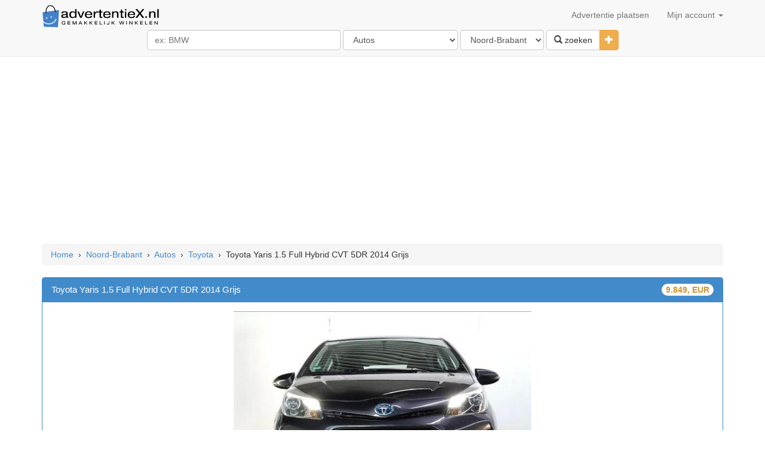

--- FILE ---
content_type: text/html; charset=UTF-8
request_url: https://www.advertentiex.nl/ad-toyota-yaris-15-full-hybrid-cvt-5dr-2014-grijs-2007983?in=Noord-Brabant-Autos
body_size: 9952
content:
<!DOCTYPE html>
<html lang="nl">
	<head>
		<title>Toyota Yaris 1.5 Full Hybrid CVT 5DR 2014 Grijs - Advertentie 2007983</title>
        <meta charset="utf-8"/>
        <meta http-equiv="Content-Language" content="nl"/>
		<meta name="description" content="3e eigenaar, Achteruitrijcamera, Autotelefoonvoorbereiding met bluetooth, bereden, Cruise control, electronic climate control. Toyota Yaris 1.5 Full Hybrid Aspiration" />
		<meta name="lang" content="nl" />
		<meta NAME="author" CONTENT="www.AdvertentieX.nl" />
		<meta NAME="copyright" CONTENT="www.AdvertentieX.nl" />
		<meta property="og:site_name" content="AdvertentieX.nl"/>
		<meta property="og:country-name" content="Nederland"/><meta property="og:type" content="product"/>
				<meta property="og:locality" content="Noord-Brabant"/>
<link rel="canonical" href="https://www.advertentiex.nl/ad-toyota-yaris-15-full-hybrid-cvt-5dr-2014-grijs-2007983?in=Noord-Brabant-Autos" />
		<meta property="og:description" content="3e eigenaar, Achteruitrijcamera, Autotelefoonvoorbereiding met bluetooth, bereden, Cruise control, electronic climate control. Toyota Yaris 1.5 Full Hybrid Aspiration"/>
		<meta property="og:title" content="Toyota Yaris 1.5 Full Hybrid CVT 5DR 2014 Grijs - Advertentie 2007983"/>
        <meta property="og:locale" content="nl-NL">
		<meta name="google-site-verification" content="ZCh7bOT3a9kuMOj_8bUkqfx-GmSmdsxLrhosa-G3co0" />
		<meta name="y_key" content="3ccba670a0064403">
		<meta property="fb:app_id" content="212463162111947">
		<meta property="fb:admins" content="100000619666574"/>
		<meta name="viewport" content="width=device-width, initial-scale=1">
		<!--<link href="//maxcdn.bootstrapcdn.com/bootstrap/3.2.0/css/bootstrap.min.css" rel="stylesheet">-->
		<link href="/css/bootstrap.min.css" rel="stylesheet">
		<link href="https://imgs.advertentiex.nl/css/styles.css?v=5" rel="stylesheet">
		<link rel="shortcut icon" href="/imgs/l2.png">
        <link rel="preconnect" href="https://www.googletagmanager.com/">
        <link rel="preconnect" href="https://pagead2.googlesyndication.com/">
		<script src="https://ajax.googleapis.com/ajax/libs/jquery/1.11.1/jquery.min.js"></script>
		<script type="text/javascript">

            $.get("/cat/showMenu?t="+$.now(), function(data){
                $("#suntProstRau").html(data);
            });

            function qCl(){
                if ($('#searchCatsAndLocation').attr('class') == 'hidden-xs') {
                    $('#searchCatsAndLocation').removeClass('hidden-xs');
                }
            }

		function sizing() {
		var formfilterswidth=$("#formfilters").width();
			$("#msisdn").width((formfilterswidth-46)+"px");
		}
			//$(document).ready(sizing);
			//$(window).resize(sizing);​
			//query('.adsbygoogle').affix();
		</script>
		<!--<script src="//maxcdn.bootstrapcdn.com/bootstrap/3.2.0/js/bootstrap.min.js"></script>-->
		<script src="https://imgs.advertentiex.nl/js/bootstrap.min.js"></script>
		</head>
	
	<body>
		<!-- Start Nav -->
		<div class="navbar navbar-default navbar-static-top">
			<div class="container" > 
				<div class="navbar-header">
				<a href="/" class="navbar-brand"><img src="/imgs/logo.svg" style=" margin-top: -7px; max-width:200px;" alt="AdvertentieX.nl"/></a>
				<button class="navbar-toggle" data-toggle="collapse" data-target=".navHeaderCollapse" >
				<span class="icon-bar"></span>
				<span class="icon-bar"></span>
				<span class="icon-bar"></span>
				</button>
				</div>
				<div class="navbar-collapse collapse navHeaderCollapse">
					<ul class="nav navbar-nav navbar-right">
						<li><a href="/post-ad">Advertentie plaatsen</a></li>
						<li class="dropdown">
							<a href="#" class="dropdown-toggle" data-toggle="dropdown">Mijn account <b class="caret"></b></a>
							<ul class="dropdown-menu" id="suntProstRau">							</ul>
						</li>
					</ul>
				</div>
			</div>
			<div class="container">&nbsp;
				<div class="row text-center" style="margin-top: -20px; margin-bottom: 10px;">
						<form class="form-inline" id="formfilters" role="form" action="/cat/search" method="post">
							<div class="form-group">
                                <input type="text" class="form-control" id="msisdn" autocomplete="off" name="q" value="" placeholder="ex: BMW" size="36" onclick="qCl();"/>
                                <span class="hidden-xs" id="searchCatsAndLocation">
                                    <select class="form-control" name="category" id="cat" data-id="catsearch" data-url="/rem/searchCats">
                                    <option value="" selected>Selecteer categorie</option><option value="Agrarisch" >Agrarisch</option><option value="Antiek-kunst" >Antiek-kunst</option><option value="Audio-video-film" >Audio-video-film</option><option value="Auto-diversen" >Auto-diversen</option><option value="Autos"  selected="selected" >Autos</option><option value="Boeken" >Boeken</option><option value="Bouwmateriaal" >Bouwmateriaal</option><option value="Brommers-scooters" >Brommers-scooters</option><option value="Caravans-tenten" >Caravans-tenten</option><option value="CDs-LPs" >CDs-LPs</option><option value="Computer" >Computer</option><option value="Diensten" >Diensten</option><option value="Dieren" >Dieren</option><option value="Diversen" >Diversen</option><option value="Erotiek" >Erotiek</option><option value="Fietsen-accessoires" >Fietsen-accessoires</option><option value="Fotografie" >Fotografie</option><option value="Huis-inrichting" >Huis-inrichting</option><option value="Huishoudelijk" >Huishoudelijk</option><option value="Huizen-huur" >Huizen-huur</option><option value="Huizen-koop" >Huizen-koop</option><option value="Kantoor" >Kantoor</option><option value="Kinderen-babys" >Kinderen-babys</option><option value="Kleding" >Kleding</option><option value="Motoren" >Motoren</option><option value="Muziek" >Muziek</option><option value="Sieraden-horloges" >Sieraden-horloges</option><option value="Speelgoed" >Speelgoed</option><option value="Sport" >Sport</option><option value="Telecom" >Telecom</option><option value="Tuin" >Tuin</option><option value="Vacatures" >Vacatures</option><option value="Vakantie-reizen" >Vakantie-reizen</option><option value="Verzamelen" >Verzamelen</option><option value="Watersport" >Watersport</option><option value="Zaken-transacties" >Zaken-transacties</option><option value="Gezocht" >Gezocht</option><option value="Gratis Spullen" >Gratis Spullen</option><option value="Ruilhandel-Uitwisseling" >Ruilhandel-Uitwisseling</option>                                    </select>
                                    <select class="form-control" name="state" id="cat" data-id="citysearch" data-url="/rem/searchLocation">
                                    <option value="" selected>Kies locatie</option><option value="Drenthe" >Drenthe</option><option value="Flevoland" >Flevoland</option><option value="Friesland" >Friesland</option><option value="Gelderland" >Gelderland</option><option value="Groningen" >Groningen</option><option value="Limburg" >Limburg</option><option value="Noord-Brabant"  selected="selected" >Noord-Brabant</option><option value="Noord-Holland" >Noord-Holland</option><option value="Overijssel" >Overijssel</option><option value="Utrecht" >Utrecht</option><option value="Zeeland" >Zeeland</option><option value="Zuid-Holland" >Zuid-Holland</option>                                    </select>
                                </span>
							</div>
							<div class="btn-group">
							<button class="btn btn-default" type="submit"><i class="glyphicon glyphicon-search"></i> zoeken</button>
							<button type="button" class="btn btn-warning dropdown-toggle" data-toggle="collapse" href="#advsearch">
								<span class="glyphicon glyphicon-plus"></span>
								<span class="sr-only">Toggle Dropdown</span>
							</button>
							</div>
							<div id="advsearch" class="panel-collapse collapse">
							<br>
								<div class="form-group">
									<input type="text" class="form-control" id="min" name="min" placeholder="Min" size="3" />  
									<input type="text" class="form-control" id="max" name="max" placeholder="Max" size="3" />
								<span id='catsearch'> 
																		<select id="disabledSelect" class="form-control" disabled>
										<option disabled>Selecteer categorie</option>
									</select>
																	</span>
								<span id='citysearch'>
																	<select id="disabledSelect" class="form-control" disabled>
										<option disabled>Kies locatie</option>
									</select> 
																	</span>
                                    <input type="hidden" name="u" value="ok" />
								</div>
							</div>
						</form>
				</div>
			</div>
		</div><!-- END Nav -->
		
		<div class="container" style="margin-top: -7px;">
		<script defer src="https://pagead2.googlesyndication.com/pagead/js/adsbygoogle.js"></script></div>
		<!-- start BreadCrumbs -->
		<div class="container">
			<ol class="breadcrumb" xmlns:v="http://rdf.data-vocabulary.org/#"><span typeof="v:Breadcrumb" ><a href="/" name="Home" rel="v:url" property="v:title">Home</a></span><span > &nbsp;&#8250;&nbsp; </span><span typeof="v:Breadcrumb" ><a href="https://www.advertentiex.nl/Advertenties-in-Noord-Brabant" name="Noord-Brabant" rel="v:url" property="v:title">Noord-Brabant</a></span><span > &nbsp;&#8250;&nbsp; </span><span typeof="v:Breadcrumb" ><a href="https://www.advertentiex.nl/Advertenties-in-Noord-Brabant/c-Autos" name="Autos" rel="v:url" property="v:title">Autos</a></span><span > &nbsp;&#8250;&nbsp; </span><span typeof="v:Breadcrumb" ><a href="https://www.advertentiex.nl/Advertenties-in-Noord-Brabant/c-Autos/s-Toyota" name="Toyota" rel="v:url" property="v:title">Toyota</a></span><span class="hidden-xs" > &nbsp;&#8250;&nbsp; </span><span class="hidden-xs" >Toyota Yaris 1.5 Full Hybrid CVT 5DR 2014 Grijs</span></ol>
		</div><!-- END BreadCrumbs -->

        <script defer src="https://www.googletagmanager.com/gtag/js?id=UA-18977994-7"></script>
        <script>
            window.dataLayer = window.dataLayer || [];
            function gtag(){dataLayer.push(arguments);}
            gtag('js', new Date());

            gtag('config', 'UA-18977994-7');

            $(document).ready(function(){(adsbygoogle = window.adsbygoogle || []).push({
                google_ad_client: "ca-pub-7696460444028740",
                enable_page_level_ads: true
            })})
        </script><div class="container">
			<div class="row">
				<div class="col-lg-12">
					<div id="result"> </div>
					<div class="panel panel-primary">
						<div class="panel-heading ad-panel-heading" data-toggle="modal" data-target="#myModal">
						 <h1 style ="font-size:1.1em;margin: 0px;padding: 0px;display: inline;" >Toyota Yaris 1.5 Full Hybrid CVT 5DR 2014 Grijs</h1>
							<div class="badge pull-right ad-price" ><span>9.849, EUR</span>							</div>
						</div>
						<div class="panel-body" id="itemdetails">							<div id="carousel-example-generic" class="carousel slide" data-ride="carousel" data-interval="false" style="margin-bottom: 10px;">
							  <!-- Indicators -->
							  <ol class="carousel-indicators">
							  <li data-target="#carousel-example-generic" data-slide-to="0" class="active"></li>							  </ol>

							  <!-- Wrapper for slides -->
							  <div class="carousel-inner center-block" style="max-height:480px;max-width:770px;">
								<div class="item active">
									  <img  src="https://d1kqllve43agrl.cloudfront.net/imgs/Toyota-yaris-15-full-hybrid-cvt-5dr-2014-grijs-95150.jpeg" alt="Toyota Yaris 1.5 Full Hybrid CVT 5DR 2014 Grijs" class="img-responsive center-block">
									</div>							  </div>
							  							</div>                             <ul class="list-inline text-center">
                                <li class="btn-link"><a onclick="PopupCenter('http://facebook.com/sharer.php?u=https://www.advertentiex.nl/ad-toyota-yaris-15-full-hybrid-cvt-5dr-2014-grijs-2007983?in=Noord-Brabant-Autos', 'Share', 700, 350)"><img class="img-thumbnail img-circle" width="42" height="42" title="Facebook share" src="https://d1kqllve43agrl.cloudfront.net/imgs/facebook.svg"></a></li>
                                <li class="btn-link"><a onclick="PopupCenter('http://twitter.com/home?status=https://www.advertentiex.nl/ad-toyota-yaris-15-full-hybrid-cvt-5dr-2014-grijs-2007983?in=Noord-Brabant-Autos', 'Share', 700, 400)"><img class="img-thumbnail img-circle" src="https://d1kqllve43agrl.cloudfront.net/imgs/twitter.svg" title="Tweet" height="42" width="42"></a></li>
                                <li class="btn-link"><a onclick="PopupCenter('https://wa.me/?text=https://www.advertentiex.nl/ad-toyota-yaris-15-full-hybrid-cvt-5dr-2014-grijs-2007983?in=Noord-Brabant-Autos', 'Share', 700, 400)"><img class="img-thumbnail img-circle" src="https://d1kqllve43agrl.cloudfront.net/imgs/whatsapp.svg" title="Whatsapp share" height="42" width="42"></a></li>
                                <li class="btn-link"><a onclick="PopupCenter('https://www.facebook.com/dialog/send?link=https://www.advertentiex.nl/ad-toyota-yaris-15-full-hybrid-cvt-5dr-2014-grijs-2007983?in=Noord-Brabant-Autos&redirect_uri=https://www.advertentiex.nl/ad-toyota-yaris-15-full-hybrid-cvt-5dr-2014-grijs-2007983?in=Noord-Brabant-Autos', 'Share', 900, 800)"><img class="img-thumbnail img-circle" src="https://d1kqllve43agrl.cloudfront.net/imgs/fb-messenger.svg" title="FB messenger share" height="42" width="42"></a></li>
                                <li class="btn-link"><a onclick="PopupCenter('mailto:?subject=Toyota Yaris 1.5 Full Hybrid CVT 5DR 2014 Grijs - Advertentiex.nl&body=https://www.advertentiex.nl/ad-toyota-yaris-15-full-hybrid-cvt-5dr-2014-grijs-2007983?in=Noord-Brabant-Autos', 'Share', 700, 400)"><img class="img-thumbnail img-circle" src="https://d1kqllve43agrl.cloudfront.net/imgs/mail.svg" title="E-mail share" height="42" width="42"></a></li>
                                <li class="btn-link"><a href="/tprint?no=2007983" rel="nofollow" target="_blank"><img class="img-thumbnail img-circle" src="https://d1kqllve43agrl.cloudfront.net/imgs/svg.svg" title="Print poster" height="42" width="42"></a></li>
                            </ul>
							<p> </p><span>3e eigenaar, Achteruitrijcamera, Autotelefoonvoorbereiding met bluetooth, bereden, Cruise control, electronic climate control.<br><br>Toyota Yaris 1.5 Full Hybrid Aspiration NAP CAMERA BLUETH CRUISE '14<br><br>Onderscheidende opties<br><br><br>• 3e eigenaar<br>• Achteruitrijcamera<br>• Autotelefoonvoorbereiding met bluetooth<br><br>• Cruise control<br>• electronic climate control<br><br>• LED dagrijverlichting<br>• Nationale Auto Pas ( NAP ) aanwezig !<br>• Orgineel Nederlandse Auto<br>• Stuurwiel multifunctioneel<br><br><br>Algemene gegevens<br><br>Tellerstand: 115.007 km<br>Carrosserievorm: Hatchback (5-drs)<br>Aantal deuren: 5<br>Brandstofsoort: Hybride (elektrisch en benzine)<br>Bouwjaar: jul. 2014<br>Transmissie: Automaat<br>Kleur: Grijs metallic<br>Interieurkleur: Antraciet<br>Bekleding: Stof<br>Onderhoudsboekjes: niet Aanwezig<br><br><br>Technische gegevens<br><br>Motorinhoud: 1.497 cc<br>Aantal cilinders: 4<br>Vermogen brandstofmotor: 55 kW (75 PK)<br>Topsnelheid: 165 km/u<br>Acceleratie (0-100): 11,8 s<br>Wielbasis: 251 cm<br>Ledig gewicht: 1.060 kg<br>Laadvermogen: 505 kg<br>GVW: 1.565 kg<br>Energielabel: A<br><br>Functionaliteit<br><br>Aantal zitplaatsen: 5<br>Afmetingen (LxBxH): 391 x 170 x 151 cm<br><br>Financiële gegevens<br><br>Motorrijtuigenbelasting: € 139 - € 151 per kwartaal<br>Exterieur<br><br><br>• Buitenspiegels elektrisch verstelbaar<br>• Buitenspiegels in carrosseriekleur<br>• Buitenspiegels verwarmbaar<br>• Chroom delen exterieur<br>• Elektronische remkrachtverdeling<br>• LED dagrijverlichting<br>• Metaalkleur<br>• Sportonderstel<br><br><br>Infotainment<br><br><br>• Autotelefoonvoorbereiding met bluetooth<br>• Multimedia-voorbereiding<br>• Radio-cd/mp3 speler<br>• Stuurwiel multifunctioneel<br><br><br>Interieur<br><br><br>• Achterbank in delen neerklapbaar<br>• Bestuurdersstoel in hoogte verstelbaar<br>• Boordcomputer<br>• Cruise control<br>• Elektrische ramen voor<br>• Lederen stuurwiel en versnellingspook<br>• Stuurbekrachtiging<br>• Stuur verstelbaar<br><br><br>Milieu<br><br><br>• Start/stop systeem<br><br><br>Veiligheid<br><br><br>• Achteruitrijcamera<br>• Airbag(s) hoofd achter<br>• Airbag(s) hoofd voor<br>• Airbag(s) knie<br>• Airbag(s) side voor<br>• Airbag bestuurder<br>• Airbag passagier<br>• Alarm klasse 1(startblokkering)<br>• Anti Blokkeer Systeem<br>• Anti doorSlip Regeling<br>• Brake Assist System<br>• Elektronisch Stabiliteits Programma<br>• Hill hold functie<br><br><br>Overige<br><br><br>• 3e eigenaar<br><br>• centrale vergrendeling met afstandsbediening<br>• electronic climate control<br><br>• Nationale Auto Pas ( NAP ) aanwezig !<br>• Orgineel Nederlandse Auto<br><br><br><br>Deze schitterende in zeer chique bruin metallic uitgevoerde Toyota Yaris 1.5 Hybrid origineel Nederlands inclusief logische Nationale autopas.<br>De fijne betrouwbare Toyota is extra luxe uitgerust met o.a. Achteruitrijcamera, Cruise Control, Climate Control Bluetooth, Multifunctioneel leder.</span><div><br><span style="padding-left:10px;color:#0066FF;">Locatie: Noord-Brabant - Oss</span><br><br>                            <div class="row" style="margin: 0px;">
                                <div class="col-sm-6">
                                    <small>
                                        Toegevoegd op 3 dagen geleden                                        en vervalt op  8 December<br>
                                        Advertentie id: 2007983                                     </small>
                                    &nbsp; &nbsp; [ <a href="https://www.advertentiex.nl/ad-toyota-yaris-15-full-hybrid-cvt-5dr-2014-grijs-2007983?act=report" rel="nofollow" title="Verslag advertentie" onclick="return confirm('Verslag advertentie ?')"><i class="glyphicon glyphicon-flag text-danger"></i></a> ]
                                    <strong class="text-info">&nbsp; &nbsp; 85 bezoeken</strong>
                                </div>
                                <div class="col-sm-6 text-center var-pdt">
                                    <button type="button" class="btn btn-block btn-info ad-ct-btn" data-toggle="modal" data-target="#myModal">
                                        <span class="glyphicon glyphicon-envelope "></span> &nbsp; <strong>Verstuur bericht</strong>
                                    </button>
                                </div>
                            </div>
                        </div>
							 <!-- Button trigger modal -->
							<!-- Modal -->
							<div class="modal fade" id="myModal" tabindex="-1" role="dialog" aria-labelledby="myModalLabel" aria-hidden="true">
							  <div class="modal-dialog">
								<div class="modal-content">
								  <div class="modal-header">
									<button type="button" class="close" data-dismiss="modal"><span aria-hidden="true">&times;</span><span class="sr-only">Close</span></button>
									<h4 class="modal-title" id="myModalLabel">Contact poster</h4>
								  </div>
								  <div class="modal-body">
									<div id="resultm"></div>
									<form class="form-horizontal" role="form" id="bang" method="post">
									<a href="https://www.advertentiex.nl/ad-toyota-yaris-15-full-hybrid-cvt-5dr-2014-grijs-2007983?in=Noord-Brabant-Autos" name="Toyota Yaris 1.5 Full Hybrid CVT 5DR 2014 Grijs" class="anchorLink text-info">Toyota Yaris 1.5 Full Hybrid CVT 5DR 2014 Grijs</a><span class="badge pull-right">9.849, EUR</span><p style="padding-left:10px;color:#0066FF;">Locatie: Noord-Brabant - Oss</p>	
									<label for="email" class="control-label">Email</label>
									<input type="text" class="form-control" placeholder="email" id="email" name="email" >
									<label for="message" class="ontrol-label">Bericht</label>
									<textarea class="form-control" rows="3" id="message" name="message"></textarea>
									<label for="captcha" class="control-label">Code <img src="/cat/gencaptcha?a=WlyDkg"></label>
									<input type="text" class="form-control" id="captcha" placeholder="Schrijf de code hier"" name="captcha">
									<input type="hidden" class="form-control" name="key" value="WlyDkg">
									<input type="hidden" class="form-control" name="tok" value="[base64]">
									</form>
								  </div>
								  <div class="modal-footer">
									<button type="button" class="btn btn-default" data-dismiss="modal">Annuleren</button>
									<button type="submit" class="btn btn-primary" id="submit" data-loading-text="Loading...">Verstuur</button>
								  </div>
								</div>
							  </div>
							</div>
						</div>
					</div>
                                    <!-- matched content gen.. -->
                                    <ins class="adsbygoogle"
                                         style="display:block"
                                         data-ad-client="ca-pub-7696460444028740"
                                         data-ad-slot="7328004302"
                                         data-ad-format="autorelaxed"></ins>
                                    <script>
                                    (adsbygoogle = window.adsbygoogle || []).push({});
                                    </script>
				</div>
			</div>
		</div>
		<script type="text/javascript">	
//contact
 $(function() {
    $("button#submit").click(function(){
		var btn = $(this)
    btn.button('loading')
            $.ajax({
            type: "POST",
        url: "/rem/remote",
        data: $('form#bang').serialize(),
            success: function(msg){
                    $("#result").html(msg);
                    $("#resultm").html(msg);
					btn.button('reset');
					//$('#submit').hide(); //hides the submit button
                   //$("#myModal").modal('hide'); //hides the modal
					window.setTimeout(function() {
						$(".alert-dismissable").fadeTo(500, 0).slideUp(500, function(){
							$(this).remove(); 
						});
					}, 5000);
                },
        error: function(){
            alert("failure");
			btn.button('reset');
            }
              });
    });
});
function PopupCenter(url, title, w, h) {  
    // Fixes dual-screen position                         Most browsers      Firefox  
    var dualScreenLeft = window.screenLeft != undefined ? window.screenLeft : screen.left;  
    var dualScreenTop = window.screenTop != undefined ? window.screenTop : screen.top;  
              
    width = window.innerWidth ? window.innerWidth : document.documentElement.clientWidth ? document.documentElement.clientWidth : screen.width;  
    height = window.innerHeight ? window.innerHeight : document.documentElement.clientHeight ? document.documentElement.clientHeight : screen.height;  
              
    var left = ((width / 2) - (w / 2)) + dualScreenLeft;  
    var top = ((height / 2) - (h / 2)) + dualScreenTop;  
    var newWindow = window.open(url, title, 'scrollbars=yes, width=' + w + ', height=' + h + ', top=' + top + ', left=' + left);  
  
    // Puts focus on the newWindow  
    if (window.focus) {  
        newWindow.focus();  
    }  
}  
$('.anchorLink').bind('click', false);
</script>

<script type="application/ld+json">
{"@context":"https:\/\/schema.org\/","@type":"Product","name":"Toyota Yaris 1.5 Full Hybrid CVT 5DR 2014 Grijs","image":["https:\/\/d1kqllve43agrl.cloudfront.net\/imgs\/Toyota-yaris-15-full-hybrid-cvt-5dr-2014-grijs-95150.jpeg"],"description":"3e eigenaar, Achteruitrijcamera, Autotelefoonvoorbereiding met bluetooth, bereden, Cruise control, electronic climate control.\r\n\r\nToyota Yaris 1.5 Full Hybrid Aspiration NAP CAMERA BLUETH CRUISE '14\r\n\r\nOnderscheidende opties\r\n\r\n\r\n\u2022 3e eigenaar\r\n\u2022 Achteruitrijcamera\r\n\u2022 Autotelefoonvoorbereiding met bluetooth\r\n\r\n\u2022 Cruise control\r\n\u2022 electronic climate control\r\n\r\n\u2022 LED dagrijverlichting\r\n\u2022 Nationale Auto Pas ( NAP ) aanwezig !\r\n\u2022 Orgineel Nederlandse Auto\r\n\u2022 Stuurwiel multifunctioneel\r\n\r\n\r\nAlgemene gegevens\r\n\r\nTellerstand: 115.007 km\r\nCarrosserievorm: Hatchback (5-drs)\r\nAantal deuren: 5\r\nBrandstofsoort: Hybride (elektrisch en benzine)\r\nBouwjaar: jul. 2014\r\nTransmissie: Automaat\r\nKleur: Grijs metallic\r\nInterieurkleur: Antraciet\r\nBekleding: Stof\r\nOnderhoudsboekjes: niet Aanwezig\r\n\r\n\r\nTechnische gegevens\r\n\r\nMotorinhoud: 1.497 cc\r\nAantal cilinders: 4\r\nVermogen brandstofmotor: 55 kW (75 PK)\r\nTopsnelheid: 165 km\/u\r\nAcceleratie (0-100): 11,8 s\r\nWielbasis: 251 cm\r\nLedig gewicht: 1.060 kg\r\nLaadvermogen: 505 kg\r\nGVW: 1.565 kg\r\nEnergielabel: A\r\n\r\nFunctionaliteit\r\n\r\nAantal zitplaatsen: 5\r\nAfmetingen (LxBxH): 391 x 170 x 151 cm\r\n\r\nFinanci\u00eble gegevens\r\n\r\nMotorrijtuigenbelasting: \u20ac\u00a0139 - \u20ac\u00a0151 per kwartaal\r\nExterieur\r\n\r\n\r\n\u2022 Buitenspiegels elektrisch verstelbaar\r\n\u2022 Buitenspiegels in carrosseriekleur\r\n\u2022 Buitenspiegels verwarmbaar\r\n\u2022 Chroom delen exterieur\r\n\u2022 Elektronische remkrachtverdeling\r\n\u2022 LED dagrijverlichting\r\n\u2022 Metaalkleur\r\n\u2022 Sportonderstel\r\n\r\n\r\nInfotainment\r\n\r\n\r\n\u2022 Autotelefoonvoorbereiding met bluetooth\r\n\u2022 Multimedia-voorbereiding\r\n\u2022 Radio-cd\/mp3 speler\r\n\u2022 Stuurwiel multifunctioneel\r\n\r\n\r\nInterieur\r\n\r\n\r\n\u2022 Achterbank in delen neerklapbaar\r\n\u2022 Bestuurdersstoel in hoogte verstelbaar\r\n\u2022 Boordcomputer\r\n\u2022 Cruise control\r\n\u2022 Elektrische ramen voor\r\n\u2022 Lederen stuurwiel en versnellingspook\r\n\u2022 Stuurbekrachtiging\r\n\u2022 Stuur verstelbaar\r\n\r\n\r\nMilieu\r\n\r\n\r\n\u2022 Start\/stop systeem\r\n\r\n\r\nVeiligheid\r\n\r\n\r\n\u2022 Achteruitrijcamera\r\n\u2022 Airbag(s) hoofd achter\r\n\u2022 Airbag(s) hoofd voor\r\n\u2022 Airbag(s) knie\r\n\u2022 Airbag(s) side voor\r\n\u2022 Airbag bestuurder\r\n\u2022 Airbag passagier\r\n\u2022 Alarm klasse 1(startblokkering)\r\n\u2022 Anti Blokkeer Systeem\r\n\u2022 Anti doorSlip Regeling\r\n\u2022 Brake Assist System\r\n\u2022 Elektronisch Stabiliteits Programma\r\n\u2022 Hill hold functie\r\n\r\n\r\nOverige\r\n\r\n\r\n\u2022 3e eigenaar\r\n\r\n\u2022 centrale vergrendeling met afstandsbediening\r\n\u2022 electronic climate control\r\n\r\n\u2022 Nationale Auto Pas ( NAP ) aanwezig !\r\n\u2022 Orgineel Nederlandse Auto\r\n\r\n\r\n\r\nDeze schitterende in zeer chique bruin metallic uitgevoerde Toyota Yaris 1.5 Hybrid origineel Nederlands inclusief logische Nationale autopas.\r\nDe fijne betrouwbare Toyota is extra luxe uitgerust met o.a. Achteruitrijcamera, Cruise Control, Climate Control Bluetooth, Multifunctioneel leder.","sku":"advertentiex-2007983","mpn":"2007983","brand":{"@type":"Brand","name":"Toyota Yaris 1.5 Full Hybrid CVT 5DR 2014 Grijs"},"review":{"@type":"Review","reviewRating":{"@type":"Rating","ratingValue":"3","bestRating":"5"},"author":{"@type":"Person","name":"2007146-user advertentiex.nl"}},"aggregateRating":{"@type":"AggregateRating","ratingValue":4.4,"reviewCount":"10"},"offers":{"@type":"Offer","url":"https:\/\/www.advertentiex.nl\/ad-toyota-yaris-15-full-hybrid-cvt-5dr-2014-grijs-2007983?in=Noord-Brabant-Autos","priceCurrency":"EUR","price":"9.849","priceValidUntil":"2025-12-08","itemCondition":"https:\/\/schema.org\/UsedCondition","availability":"https:\/\/schema.org\/InStock","seller":{"@type":"Person","name":"2007983-user advertentiex.nl"}}}</script>
		<div class="footer">
		  <div class="container">
			<p class="text-center small"><br />Gratis advertenties op locaties en categorieën<br />AdvertentieX.nl &copy; 2009 - 2025 Alle rechten voorbehoudene | <a name="contact" data-toggle="modal" data-target="#contactModal" style="cursor: pointer; cursor: hand; text-decoration: none;">Contact</a></p>
		  </div>
                <div class="bg-primary collapse homeheading" id="cookieLaw" style="padding: 10px 20px;"> 
                    Advertentiex.nl maakt gebruik van cookies. Blijft u onze site gebruiken dan gaat u akkoord met het plaatsen van cookies. 
                    <!--<span class="btn btn-default btn-xs"> More info </span> -->
                    <span class="btn btn-default btn-xs" id="cookieDismissal"> Sluiten </span>
                </div>
		</div><!-- 0.0094 - 0.7MB !-->
<div class="modal fade" id="contactModal" tabindex="-1" role="dialog" aria-labelledby="contactModalLabel" aria-hidden="true">
  <div class="modal-dialog">
	<div class="modal-content">
	  <div class="modal-header">
		<button type="button" class="close" data-dismiss="modal"><span aria-hidden="true">&times;</span><span class="sr-only">Close</span></button>
		<h4 class="modal-title" id="contactModalLabel">Contact us</h4>
	  </div>
	  <div class="modal-body">
		<div id="contactMessage"></div>
		<form class="form-horizontal" role="form" id="contactForm" method="post">
		<label for="email" class="control-label">Email</label>
		<input type="text" class="form-control" placeholder="email" id="email" name="email" >
		<label for="message" class="ontrol-label">Message</label>
		<textarea class="form-control" rows="3" id="message" name="message"></textarea>
		<label for="captcha" class="control-label">Code <img src="/cat/gencaptcha?a=WFyIlQ"></label>
		<input type="text" class="form-control" id="captcha" placeholder="Captcha" name="captcha">
		<input type="hidden" class="form-control" name="key" value="WFyIlQ">
		<input type="hidden" class="form-control" name="url" value="https://www.advertentiex.nl/ad-toyota-yaris-15-full-hybrid-cvt-5dr-2014-grijs-2007983">
		</form>
	  </div>
	  <div class="modal-footer">
		<button type="button" class="btn btn-default" data-dismiss="modal">Cancel</button>
		<button type="submit" class="btn btn-primary" id="submitContact" data-loading-text="Loading...">Send</button>
	  </div>
	</div>
  </div>
</div>
	</body>
<script type='text/javascript'>
$(document).ready(function()
{
	$("select#cat").change(function()
	{
	var echoSubcat = $(this).attr('data-id');
	var toURL = $(this).attr('data-url');
	$("#" + echoSubcat).html('<select id="disabledSelect" class="form-control" disabled><option disabled>Loading...</option></select>');
	var id=$(this).val();
	var dataString = 'cat='+ id;
	$.ajax
		({
			type: "POST",
			url: toURL,
			data: dataString,
			cache: false,
			success: function(html)
			{
				$("#" + echoSubcat).html(html);
				$("#extraf").html("");
			},
			error: function(){
            alert("failure");
            }
		});

	});
});

$(document).ready(function(){
	$("body").tooltip({
		selector: '[data-toggle=tooltip]',
		placement : 'top'
	});
	$("body").tooltip({
		selector: '[data-toggle=tooltip]',
		placement : 'right'
	});
	$("body").tooltip({
		selector: '[data-toggle=tooltip]',
		placement : 'bottom'
	});
	$("body").tooltip({
		selector: '[data-toggle=tooltip]',
		placement : 'left'
	});
});

$(function() {
    $("button#submitContact").click(function(){
    var btn = $(this)
    btn.button('loading')
        $.ajax({
            type: "POST",
            url: "/rem/contactus",
            data: $('form#contactForm').serialize(),
                success: function(msg){
                    $("#contactMessage").html(msg);
                    btn.button('reset');
                    //$('#submitContact').hide(); //hides the submit button
                   //$("#contactModal").modal('hide'); //hides the modal
                    window.setTimeout(function() {
                        $(".alert-dismissable").fadeTo(500, 0).slideUp(500, function(){
                            $(this).remove(); 
                        });
                    }, 5000);
                },
                error: function(){
                    alert("failure");
                        btn.button('reset');
                }
        });
    });
});

function removeEmptySlots() {
    document.querySelectorAll('ins').forEach(
        function(elem, key) {
            if(elem.style.height == "0px") {
                elem.innerHTML = ""
            }
        }
    );
}

window.onload = function() { 
  // Delay to allow the async Google Ads to load
  setTimeout(function() { 
    // Get the first AdSense ad unit on the page
    var ad = document.querySelector("ins.adsbygoogle");
    // If the ads are not loaded, track the event
    if (ad && ad.innerHTML.replace(/\s/g, "").length == 0) {

      if (typeof ga !== 'undefined') {
          // Log an event in Universal Analytics
          // but without affecting overall bounce rate
          ga('send', 'event', 'Adblock', 'Yes', {'nonInteraction': 1}); 

      } else if (typeof _gaq !== 'undefined') {
          // Log a non-interactive event in old Google Analytics
          _gaq.push(['_trackEvent', 'Adblock', 'Yes', undefined, undefined, true]);
      }
    }
    removeEmptySlots();
  }, 2000); // Run ad block detection 2 seconds after page load
};

</script>
<script src="https://imgs.advertentiex.nl/js/cookieLaw.js"></script>
</html>


--- FILE ---
content_type: text/html; charset=utf-8
request_url: https://www.google.com/recaptcha/api2/aframe
body_size: 267
content:
<!DOCTYPE HTML><html><head><meta http-equiv="content-type" content="text/html; charset=UTF-8"></head><body><script nonce="fqg87n4FdiM-x2FnHUJEVg">/** Anti-fraud and anti-abuse applications only. See google.com/recaptcha */ try{var clients={'sodar':'https://pagead2.googlesyndication.com/pagead/sodar?'};window.addEventListener("message",function(a){try{if(a.source===window.parent){var b=JSON.parse(a.data);var c=clients[b['id']];if(c){var d=document.createElement('img');d.src=c+b['params']+'&rc='+(localStorage.getItem("rc::a")?sessionStorage.getItem("rc::b"):"");window.document.body.appendChild(d);sessionStorage.setItem("rc::e",parseInt(sessionStorage.getItem("rc::e")||0)+1);localStorage.setItem("rc::h",'1762837790131');}}}catch(b){}});window.parent.postMessage("_grecaptcha_ready", "*");}catch(b){}</script></body></html>

--- FILE ---
content_type: image/svg+xml
request_url: https://d1kqllve43agrl.cloudfront.net/imgs/fb-messenger.svg
body_size: 663
content:
<svg xmlns="http://www.w3.org/2000/svg" width="800" height="800" fill="none" viewBox="0 0 32 32"><path fill="url(#a)" fill-rule="evenodd" d="M16 28.18c7.18 0 13-5.637 13-12.59S23.18 3 16 3 3 8.637 3 15.59c0 3.781 1.722 7.173 4.447 9.481v2.548c0 .995 1.015 1.663 1.919 1.263l2.827-1.251a13.39 13.39 0 0 0 3.807.548Z" clip-rule="evenodd"/><path fill="#fff" d="m12.887 12.913-3.77 5.156c-.404.553.323 1.217.876.8l3.22-2.422a.945.945 0 0 1 1.118-.008l2.863 2.088c.549.4 1.333.285 1.733-.254l3.954-5.339c.41-.554-.323-1.223-.877-.801l-3.403 2.59a.945.945 0 0 1-1.123.012l-2.853-2.082a1.253 1.253 0 0 0-1.738.26Z"/><defs><linearGradient id="a" x1="16" x2="11.829" y1="3" y2="28.858" gradientUnits="userSpaceOnUse"><stop stop-color="#00B1FF"/><stop offset="1" stop-color="#006BFF"/></linearGradient></defs></svg>

--- FILE ---
content_type: image/svg+xml
request_url: https://d1kqllve43agrl.cloudfront.net/imgs/twitter.svg
body_size: 547
content:
<svg xmlns="http://www.w3.org/2000/svg" width="800" height="800" fill="none" viewBox="0 0 48 48"><circle cx="24" cy="24" r="20" fill="#1DA1F2"/><path fill="#fff" fill-rule="evenodd" d="M36 16.309a9.83 9.83 0 0 1-2.828.775 4.936 4.936 0 0 0 2.165-2.724 9.862 9.862 0 0 1-3.126 1.195 4.924 4.924 0 0 0-8.39 4.49 13.976 13.976 0 0 1-10.15-5.144 4.898 4.898 0 0 0-.665 2.476c0 1.707.867 3.215 2.19 4.098a4.908 4.908 0 0 1-2.231-.616v.061a4.93 4.93 0 0 0 3.95 4.83 4.949 4.949 0 0 1-2.225.084 4.93 4.93 0 0 0 4.6 3.42A9.881 9.881 0 0 1 12 31.291a13.938 13.938 0 0 0 7.547 2.212c9.057 0 14.01-7.502 14.01-14.008 0-.214-.005-.427-.015-.637A10.03 10.03 0 0 0 36 16.309Z" clip-rule="evenodd"/></svg>

--- FILE ---
content_type: image/svg+xml
request_url: https://d1kqllve43agrl.cloudfront.net/imgs/svg.svg
body_size: 692
content:
<svg xmlns="http://www.w3.org/2000/svg" xml:space="preserve" width="509.287" height="509.287"><circle cx="254.644" cy="254.644" r="254.644" fill="#428bca"/><path fill="#646B79" d="M444.185 155.974H65.102c-13.224 0-23.735 10.85-23.735 23.735v203.105h426.554V179.709c0-13.224-10.851-23.735-23.736-23.735z"/><g fill="#393D47"><path d="M111.894 310.93h285.499v71.883H111.894zM133.934 84.09h241.081v71.883H133.934z"/></g><path fill="#080708" d="M129.865 346.872h249.558v35.603H129.865z"/><g fill="#FFFFFC"><path d="M147.497 51.539h213.955v104.434H147.497zM147.497 353.314h213.955v104.434H147.497z"/></g><g fill="#DEDEDF"><path d="M179.37 382.813h150.548v10.511H179.37zM179.37 418.077h150.548v10.511H179.37z"/></g><circle cx="90.872" cy="213.616" r="11.868" fill="#F0582F"/><circle cx="137.664" cy="213.616" r="11.868" fill="#71D456"/></svg>

--- FILE ---
content_type: image/svg+xml
request_url: https://d1kqllve43agrl.cloudfront.net/imgs/facebook.svg
body_size: 414
content:
<svg xmlns="http://www.w3.org/2000/svg" width="800" height="800" fill="none" viewBox="0 0 32 32"><circle cx="16" cy="16" r="14" fill="url(#a)"/><path fill="#fff" d="m21.214 20.282.622-3.952h-3.89v-2.563c0-1.081.542-2.136 2.284-2.136H22V8.267S20.395 8 18.86 8c-3.205 0-5.298 1.893-5.298 5.318v3.012H10v3.952h3.562v9.552a14.468 14.468 0 0 0 4.383 0v-9.552h3.269Z"/><defs><linearGradient id="a" x1="16" x2="16" y1="2" y2="29.917" gradientUnits="userSpaceOnUse"><stop stop-color="#18ACFE"/><stop offset="1" stop-color="#0163E0"/></linearGradient></defs></svg>